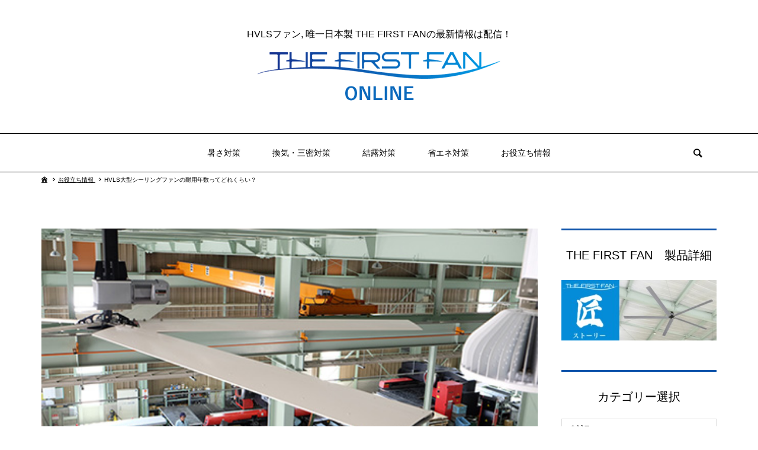

--- FILE ---
content_type: text/html; charset=UTF-8
request_url: https://thefirstfan.jp/blog/durable-life-large-ceiling-fan/
body_size: 11291
content:

<!DOCTYPE html>
<html lang="ja"
	prefix="og: https://ogp.me/ns#" >
<head >
	<meta name="google-site-verification" content="Xo60v_HWeBoCcxrAYs4QXywsR48dt48baebrlBkjIJw" />
<meta charset="UTF-8">
<meta name="description" content="西田技巧のファーストファンの寿命ってどれくらいなの？そんなお問合せを最近数多く頂いております。本日は大型シーリングファンの耐用年数についてのお話させて頂きます。">
<meta name="viewport" content="width=device-width">
<title>HVLS大型シーリングファンの耐用年数ってどれくらい？ | 株式会社西田技巧</title>

		<!-- All in One SEO 4.1.5.3 -->
		<meta name="description" content="西田技巧のファーストファンの寿命ってどれくらいなの？ そんなお問合せを最近数多く頂いております。 本日は大型シーリングファンの耐用年数についてのお話させて頂きます。" />
		<meta name="robots" content="max-snippet:-1, max-image-preview:large, max-video-preview:-1" />
		<link rel="canonical" href="https://thefirstfan.jp/blog/durable-life-large-ceiling-fan/" />
		<meta property="og:locale" content="ja_JP" />
		<meta property="og:site_name" content="株式会社西田技巧 | HVLSファン,唯一日本製THE FIRST FANの最新情報を配信！" />
		<meta property="og:type" content="article" />
		<meta property="og:title" content="HVLS大型シーリングファンの耐用年数ってどれくらい？ | 株式会社西田技巧" />
		<meta property="og:description" content="西田技巧のファーストファンの寿命ってどれくらいなの？ そんなお問合せを最近数多く頂いております。 本日は大型シーリングファンの耐用年数についてのお話させて頂きます。" />
		<meta property="og:url" content="https://thefirstfan.jp/blog/durable-life-large-ceiling-fan/" />
		<meta property="article:published_time" content="2020-08-13T06:13:51+00:00" />
		<meta property="article:modified_time" content="2021-06-16T08:59:40+00:00" />
		<meta name="twitter:card" content="summary" />
		<meta name="twitter:domain" content="thefirstfan.jp" />
		<meta name="twitter:title" content="HVLS大型シーリングファンの耐用年数ってどれくらい？ | 株式会社西田技巧" />
		<meta name="twitter:description" content="西田技巧のファーストファンの寿命ってどれくらいなの？ そんなお問合せを最近数多く頂いております。 本日は大型シーリングファンの耐用年数についてのお話させて頂きます。" />
		<script type="application/ld+json" class="aioseo-schema">
			{"@context":"https:\/\/schema.org","@graph":[{"@type":"WebSite","@id":"https:\/\/thefirstfan.jp\/blog\/#website","url":"https:\/\/thefirstfan.jp\/blog\/","name":"\u682a\u5f0f\u4f1a\u793e\u897f\u7530\u6280\u5de7","description":"HVLS\u30d5\u30a1\u30f3,\u552f\u4e00\u65e5\u672c\u88fdTHE FIRST FAN\u306e\u6700\u65b0\u60c5\u5831\u3092\u914d\u4fe1\uff01","inLanguage":"ja","publisher":{"@id":"https:\/\/thefirstfan.jp\/blog\/#organization"}},{"@type":"Organization","@id":"https:\/\/thefirstfan.jp\/blog\/#organization","name":"\u682a\u5f0f\u4f1a\u793e\u897f\u7530\u6280\u5de7","url":"https:\/\/thefirstfan.jp\/blog\/"},{"@type":"BreadcrumbList","@id":"https:\/\/thefirstfan.jp\/blog\/durable-life-large-ceiling-fan\/#breadcrumblist","itemListElement":[{"@type":"ListItem","@id":"https:\/\/thefirstfan.jp\/blog\/#listItem","position":1,"item":{"@type":"WebPage","@id":"https:\/\/thefirstfan.jp\/blog\/","name":"\u30db\u30fc\u30e0","description":"HVLS\u30d5\u30a1\u30f3\u3001\u552f\u4e00\u65e5\u672c\u88fdTHE FIRST FAN\u6700\u65b0\u60c5\u5831\u3092\u767a\u4fe1","url":"https:\/\/thefirstfan.jp\/blog\/"},"nextItem":"https:\/\/thefirstfan.jp\/blog\/durable-life-large-ceiling-fan\/#listItem"},{"@type":"ListItem","@id":"https:\/\/thefirstfan.jp\/blog\/durable-life-large-ceiling-fan\/#listItem","position":2,"item":{"@type":"WebPage","@id":"https:\/\/thefirstfan.jp\/blog\/durable-life-large-ceiling-fan\/","name":"HVLS\u5927\u578b\u30b7\u30fc\u30ea\u30f3\u30b0\u30d5\u30a1\u30f3\u306e\u8010\u7528\u5e74\u6570\u3063\u3066\u3069\u308c\u304f\u3089\u3044\uff1f","description":"\u897f\u7530\u6280\u5de7\u306e\u30d5\u30a1\u30fc\u30b9\u30c8\u30d5\u30a1\u30f3\u306e\u5bff\u547d\u3063\u3066\u3069\u308c\u304f\u3089\u3044\u306a\u306e\uff1f \u305d\u3093\u306a\u304a\u554f\u5408\u305b\u3092\u6700\u8fd1\u6570\u591a\u304f\u9802\u3044\u3066\u304a\u308a\u307e\u3059\u3002 \u672c\u65e5\u306f\u5927\u578b\u30b7\u30fc\u30ea\u30f3\u30b0\u30d5\u30a1\u30f3\u306e\u8010\u7528\u5e74\u6570\u306b\u3064\u3044\u3066\u306e\u304a\u8a71\u3055\u305b\u3066\u9802\u304d\u307e\u3059\u3002","url":"https:\/\/thefirstfan.jp\/blog\/durable-life-large-ceiling-fan\/"},"previousItem":"https:\/\/thefirstfan.jp\/blog\/#listItem"}]},{"@type":"Person","@id":"https:\/\/thefirstfan.jp\/blog\/author\/thefirstfan-admin\/#author","url":"https:\/\/thefirstfan.jp\/blog\/author\/thefirstfan-admin\/","name":"thefirstfan-admin","image":{"@type":"ImageObject","@id":"https:\/\/thefirstfan.jp\/blog\/durable-life-large-ceiling-fan\/#authorImage","url":"https:\/\/secure.gravatar.com\/avatar\/daa1170b48e74e479f1b06ac3c185b51?s=96&d=mm&r=g","width":96,"height":96,"caption":"thefirstfan-admin"}},{"@type":"WebPage","@id":"https:\/\/thefirstfan.jp\/blog\/durable-life-large-ceiling-fan\/#webpage","url":"https:\/\/thefirstfan.jp\/blog\/durable-life-large-ceiling-fan\/","name":"HVLS\u5927\u578b\u30b7\u30fc\u30ea\u30f3\u30b0\u30d5\u30a1\u30f3\u306e\u8010\u7528\u5e74\u6570\u3063\u3066\u3069\u308c\u304f\u3089\u3044\uff1f | \u682a\u5f0f\u4f1a\u793e\u897f\u7530\u6280\u5de7","description":"\u897f\u7530\u6280\u5de7\u306e\u30d5\u30a1\u30fc\u30b9\u30c8\u30d5\u30a1\u30f3\u306e\u5bff\u547d\u3063\u3066\u3069\u308c\u304f\u3089\u3044\u306a\u306e\uff1f \u305d\u3093\u306a\u304a\u554f\u5408\u305b\u3092\u6700\u8fd1\u6570\u591a\u304f\u9802\u3044\u3066\u304a\u308a\u307e\u3059\u3002 \u672c\u65e5\u306f\u5927\u578b\u30b7\u30fc\u30ea\u30f3\u30b0\u30d5\u30a1\u30f3\u306e\u8010\u7528\u5e74\u6570\u306b\u3064\u3044\u3066\u306e\u304a\u8a71\u3055\u305b\u3066\u9802\u304d\u307e\u3059\u3002","inLanguage":"ja","isPartOf":{"@id":"https:\/\/thefirstfan.jp\/blog\/#website"},"breadcrumb":{"@id":"https:\/\/thefirstfan.jp\/blog\/durable-life-large-ceiling-fan\/#breadcrumblist"},"author":"https:\/\/thefirstfan.jp\/blog\/author\/thefirstfan-admin\/#author","creator":"https:\/\/thefirstfan.jp\/blog\/author\/thefirstfan-admin\/#author","image":{"@type":"ImageObject","@id":"https:\/\/thefirstfan.jp\/blog\/#mainImage","url":"https:\/\/thefirstfan.jp\/blog\/wp-content\/uploads\/2020\/08\/\u5927\u578b\u30b7\u30fc\u30ea\u30f3\u30b0\u30d5\u30a1\u30f3\u3000\u8010\u7528\u5e74\u6570.jpg","width":488,"height":275,"caption":"\u5927\u578b\u30b7\u30fc\u30ea\u30f3\u30b0\u30d5\u30a1\u30f3\u3000\u8010\u7528\u5e74\u6570"},"primaryImageOfPage":{"@id":"https:\/\/thefirstfan.jp\/blog\/durable-life-large-ceiling-fan\/#mainImage"},"datePublished":"2020-08-13T06:13:51+09:00","dateModified":"2021-06-16T08:59:40+09:00"},{"@type":"Article","@id":"https:\/\/thefirstfan.jp\/blog\/durable-life-large-ceiling-fan\/#article","name":"HVLS\u5927\u578b\u30b7\u30fc\u30ea\u30f3\u30b0\u30d5\u30a1\u30f3\u306e\u8010\u7528\u5e74\u6570\u3063\u3066\u3069\u308c\u304f\u3089\u3044\uff1f | \u682a\u5f0f\u4f1a\u793e\u897f\u7530\u6280\u5de7","description":"\u897f\u7530\u6280\u5de7\u306e\u30d5\u30a1\u30fc\u30b9\u30c8\u30d5\u30a1\u30f3\u306e\u5bff\u547d\u3063\u3066\u3069\u308c\u304f\u3089\u3044\u306a\u306e\uff1f \u305d\u3093\u306a\u304a\u554f\u5408\u305b\u3092\u6700\u8fd1\u6570\u591a\u304f\u9802\u3044\u3066\u304a\u308a\u307e\u3059\u3002 \u672c\u65e5\u306f\u5927\u578b\u30b7\u30fc\u30ea\u30f3\u30b0\u30d5\u30a1\u30f3\u306e\u8010\u7528\u5e74\u6570\u306b\u3064\u3044\u3066\u306e\u304a\u8a71\u3055\u305b\u3066\u9802\u304d\u307e\u3059\u3002","inLanguage":"ja","headline":"HVLS\u5927\u578b\u30b7\u30fc\u30ea\u30f3\u30b0\u30d5\u30a1\u30f3\u306e\u8010\u7528\u5e74\u6570\u3063\u3066\u3069\u308c\u304f\u3089\u3044\uff1f","author":{"@id":"https:\/\/thefirstfan.jp\/blog\/author\/thefirstfan-admin\/#author"},"publisher":{"@id":"https:\/\/thefirstfan.jp\/blog\/#organization"},"datePublished":"2020-08-13T06:13:51+09:00","dateModified":"2021-06-16T08:59:40+09:00","commentCount":1,"articleSection":"\u304a\u5f79\u7acb\u3061\u60c5\u5831, thefirstfan-admin","mainEntityOfPage":{"@id":"https:\/\/thefirstfan.jp\/blog\/durable-life-large-ceiling-fan\/#webpage"},"isPartOf":{"@id":"https:\/\/thefirstfan.jp\/blog\/durable-life-large-ceiling-fan\/#webpage"},"image":{"@type":"ImageObject","@id":"https:\/\/thefirstfan.jp\/blog\/#articleImage","url":"https:\/\/thefirstfan.jp\/blog\/wp-content\/uploads\/2020\/08\/\u5927\u578b\u30b7\u30fc\u30ea\u30f3\u30b0\u30d5\u30a1\u30f3\u3000\u8010\u7528\u5e74\u6570.jpg","width":488,"height":275,"caption":"\u5927\u578b\u30b7\u30fc\u30ea\u30f3\u30b0\u30d5\u30a1\u30f3\u3000\u8010\u7528\u5e74\u6570"}}]}
		</script>
		<script type="text/javascript" >
			window.ga=window.ga||function(){(ga.q=ga.q||[]).push(arguments)};ga.l=+new Date;
			ga('create', "UA-175478618-1", 'auto');
			ga('send', 'pageview');
		</script>
		<script async src="https://www.google-analytics.com/analytics.js"></script>
		<!-- All in One SEO -->

<link rel='dns-prefetch' href='//s.w.org' />
<link rel='stylesheet' id='wp-block-library-css'  href='https://thefirstfan.jp/blog/wp-includes/css/dist/block-library/style.min.css?ver=5.8.12' type='text/css' media='all' />
<link rel='stylesheet' id='parent-style-css'  href='https://thefirstfan.jp/blog/wp-content/themes/bloom_tcd053/style.css?ver=5.8.12' type='text/css' media='all' />
<link rel='stylesheet' id='child-style-css'  href='https://thefirstfan.jp/blog/wp-content/themes/bloom_the-first-fan/style.css?ver=5.8.12' type='text/css' media='all' />
<link rel='stylesheet' id='bloom-style-css'  href='https://thefirstfan.jp/blog/wp-content/themes/bloom_the-first-fan/style.css?ver=5.8.12' type='text/css' media='all' />
<link rel='stylesheet' id='bloom-responsive-css'  href='https://thefirstfan.jp/blog/wp-content/themes/bloom_tcd053/responsive.css?ver=5.8.12' type='text/css' media='all' />
<script type='text/javascript' src='https://thefirstfan.jp/blog/wp-includes/js/jquery/jquery.min.js?ver=3.6.0' id='jquery-core-js'></script>
<script type='text/javascript' src='https://thefirstfan.jp/blog/wp-includes/js/jquery/jquery-migrate.min.js?ver=3.3.2' id='jquery-migrate-js'></script>
<link rel="https://api.w.org/" href="https://thefirstfan.jp/blog/wp-json/" /><link rel="alternate" type="application/json" href="https://thefirstfan.jp/blog/wp-json/wp/v2/posts/223" /><link rel="alternate" type="application/json+oembed" href="https://thefirstfan.jp/blog/wp-json/oembed/1.0/embed?url=https%3A%2F%2Fthefirstfan.jp%2Fblog%2Fdurable-life-large-ceiling-fan%2F" />
<link rel="alternate" type="text/xml+oembed" href="https://thefirstfan.jp/blog/wp-json/oembed/1.0/embed?url=https%3A%2F%2Fthefirstfan.jp%2Fblog%2Fdurable-life-large-ceiling-fan%2F&#038;format=xml" />
<link rel="shortcut icon" href="https://thefirstfan.jp/blog/wp-content/uploads/2020/10/the-first-fanファビコン.jpg">
<style>
.c-comment__form-submit:hover, c-comment__password-protected, .p-pagetop a, .slick-dots li.slick-active button, .slick-dots li:hover button { background-color: #0e54ab; }
.p-entry__pickup, .p-entry__related, .p-widget__title, .slick-dots li.slick-active button, .slick-dots li:hover button { border-color: #0e54ab; }
.p-index-tab__item.is-active, .p-index-tab__item:hover { border-bottom-color: #0e54ab; }
.c-comment__tab-item.is-active a, .c-comment__tab-item a:hover, .c-comment__tab-item.is-active p { background-color: rgba(14, 84, 171, 0.7); }
.c-comment__tab-item.is-active a:after, .c-comment__tab-item.is-active p:after { border-top-color: rgba(14, 84, 171, 0.7); }
.p-article__meta, .p-blog-list__item-excerpt, .p-ranking-list__item-excerpt, .p-author__views, .p-page-links a, .p-page-links .p-page-links__title, .p-pager__item span { color: #999999; }
.p-page-links > span, .p-page-links a:hover, .p-entry__next-page__link { background-color: #999999; }
.p-page-links > span, .p-page-links a { border-color: #999999; }

a:hover, a:hover .p-article__title, .p-global-nav > li:hover > a, .p-global-nav > li.current-menu-item > a, .p-global-nav > li.is-active > a, .p-breadcrumb a:hover, .p-widget-categories .has-children .toggle-children:hover::before, .p-footer-widget-area .p-siteinfo .p-social-nav li a:hover, .p-footer-widget-area__default .p-siteinfo .p-social-nav li a:hover { color: #aaaaaa; }
.p-global-nav .sub-menu a:hover, .p-global-nav .sub-menu .current-menu-item > a, .p-megamenu a.p-megamenu__hover:hover, .p-entry__next-page__link:hover, .c-pw__btn:hover { background: #aaaaaa; }
.p-entry__date, .p-entry__body, .p-author__desc, .p-breadcrumb, .p-breadcrumb a { color: #000000; }
.p-entry__body a { color: #000000; }
.p-entry__body a:hover { color: #aaaaaa; }
.p-float-native-ad-label { background: #000000; color: #ffffff; font-size: 11px; }
.p-category-item--13, .cat-item-13> a, .cat-item-13 .toggle-children { color: #000000; }
.p-category-item--2, .cat-item-2> a, .cat-item-2 .toggle-children { color: #000000; }
.p-category-item--3, .cat-item-3> a, .cat-item-3 .toggle-children { color: #000000; }
.p-category-item--4, .cat-item-4> a, .cat-item-4 .toggle-children { color: #000000; }
.p-category-item--5, .cat-item-5> a, .cat-item-5 .toggle-children { color: #000000; }
.p-category-item--10, .cat-item-10> a, .cat-item-10 .toggle-children { color: #000000; }
body { font-family: "Segoe UI", Verdana, "游ゴシック", YuGothic, "Hiragino Kaku Gothic ProN", Meiryo, sans-serif; }
.p-logo, .p-entry__title, .p-article__title, .p-article__title__overlay, .p-headline, .p-page-header__title, .p-widget__title, .p-sidemenu .p-siteinfo__title, .p-index-slider__item-catch, .p-header-video__caption-catch, .p-footer-blog__catch, .p-footer-cta__catch {
font-family: "Segoe UI", Verdana, "游ゴシック", YuGothic, "Hiragino Kaku Gothic ProN", Meiryo, sans-serif;
}
.c-load--type1 { border: 3px solid rgba(153, 153, 153, 0.2); border-top-color: #000000; }
.p-hover-effect--type1:hover img { -webkit-transform: scale(1.2) rotate(2deg); transform: scale(1.2) rotate(2deg); }
.p-hover-effect--type2 img { margin-left: -8px; }
.p-hover-effect--type2:hover img { margin-left: 8px; }
.p-hover-effect--type1 .p-article__overlay { background: rgba(0, 0, 0, 0.5); }
.p-hover-effect--type2:hover img { opacity: 0.5 }
.p-hover-effect--type2 .p-hover-effect__image { background: #000000; }
.p-hover-effect--type2 .p-article__overlay { background: rgba(0, 0, 0, 0.5); }
.p-hover-effect--type3 .p-hover-effect__image { background: #000000; }
.p-hover-effect--type3:hover img { opacity: 0.5; }
.p-hover-effect--type3 .p-article__overlay { background: rgba(0, 0, 0, 0.5); }
.p-entry__title { font-size: 30px; }
.p-entry__body, .p-entry__body p { font-size: 14px; }
.l-header__bar { background: rgba(255, 255, 255, 0.8); }
.l-header__bar > .l-inner > a, .p-global-nav > li > a { color: #000000; }
.l-header__logo--text a { color: #000000; font-size: 28px; }
.l-footer .p-siteinfo .p-logo { font-size: 28px; }
.p-footer-cta__btn { background: #0e54ab; color: #ffffff; }
.p-footer-cta__btn:hover { background: #0e54ab; color: #ffffff; }
@media only screen and (max-width: 1200px) {
	.l-header__logo--mobile.l-header__logo--text a { font-size: 18px; }
	.p-global-nav { background-color: rgba(14,84,171, 0.8); }
}
@media only screen and (max-width: 991px) {
	.l-footer .p-siteinfo .p-logo { font-size: 18px; }
	.p-copyright { background-color: #0e54ab; }
	.p-pagetop a { background-color: #999999; }
}
</style>
<style type="text/css">

</style>
<!-- Global site tag (gtag.js) - Google Analytics -->
<script async src="https://www.googletagmanager.com/gtag/js?id=UA-125383763-1"></script>
<script>
  window.dataLayer = window.dataLayer || [];
  function gtag(){dataLayer.push(arguments);}
  gtag('js', new Date());

  gtag('config', 'UA-125383763-1');
</script>
<script async src="//pagead2.googlesyndication.com/pagead/js/adsbygoogle.js"></script>
<script>
  (adsbygoogle = window.adsbygoogle || []).push({
    google_ad_client: "ca-pub-5210685810368820",
    enable_page_level_ads: true
  });
</script>
</head>
<body class="post-template-default single single-post postid-223 single-format-standard is-responsive l-header__fix l-header__fix--mobile">
<div id="site_wrap">
	<header id="js-header" class="l-header">
		<div class="l-inner">
			<div class="l-header__logo-tff l-header__logo l-header__logo--pc">
				<span class="l-header__read-tff">HVLSファン, 唯一日本製 THE FIRST FANの最新情報は配信！</span><a href="https://thefirstfan.jp/blog/"><img src="https://thefirstfan.jp/blog/wp-content/themes/bloom_the-first-fan/img/logo_header.png" alt="THE FIRST FAN ONLINE"></a>
			</div>
		</div>
		<div class="l-header__bar">
			<div class="l-inner">
				<div class="l-header__logo-tff l-header__logo l-header__logo--mobile">
					<span class="l-header__read-tff">HVLSファン, 唯一日本製 THE FIRST FANの最新情報は配信！</span><a href="https://thefirstfan.jp/blog/"><img src="https://thefirstfan.jp/blog/wp-content/themes/bloom_the-first-fan/img/logo_header.png" alt="THE FIRST FAN ONLINE"></a>
				</div>
<nav class="menu-%e3%82%b0%e3%83%ad%e3%83%bc%e3%83%90%e3%83%ab%e3%83%8a%e3%83%93-container"><ul id="js-global-nav" class="p-global-nav u-clearfix">
<li class="p-header-search p-header-search--mobile"><form action="https://thefirstfan.jp/blog/" method="get"><input type="text" name="s" value="" class="p-header-search__input" placeholder="SEARCH"><input type="submit" value="&#xe915;" class="p-header-search__submit"></form></li>
<li id="menu-item-49" class="menu-item menu-item-type-taxonomy menu-item-object-category menu-item-49"><a href="https://thefirstfan.jp/blog/category/atsusataisaku/">暑さ対策<span></span></a></li>
<li id="menu-item-50" class="menu-item menu-item-type-taxonomy menu-item-object-category menu-item-50"><a href="https://thefirstfan.jp/blog/category/coronataisaku/">換気・三密対策<span></span></a></li>
<li id="menu-item-64" class="menu-item menu-item-type-taxonomy menu-item-object-category menu-item-64"><a href="https://thefirstfan.jp/blog/category/ketsurotaisaku/">結露対策<span></span></a></li>
<li id="menu-item-65" class="menu-item menu-item-type-taxonomy menu-item-object-category menu-item-65"><a href="https://thefirstfan.jp/blog/category/syoenetaisaku/">省エネ対策<span></span></a></li>
<li id="menu-item-67" class="menu-item menu-item-type-taxonomy menu-item-object-category current-post-ancestor current-menu-parent current-post-parent menu-item-67"><a href="https://thefirstfan.jp/blog/category/oyakudachijoho/">お役立ち情報<span></span></a></li>
</ul></nav>				<a href="#" id="js-menu-button" class="p-menu-button c-menu-button u-visible-lg"></a>
				<a href="#" id="js-search-button" class="p-search-button c-search-button u-hidden-lg"></a>
				<div class="p-header-search p-header-search--pc">
					<form action="https://thefirstfan.jp/blog/" method="get">
						<input type="text" name="s" value="" class="p-header-search__input" placeholder="SEARCH">
					</form>
				</div>
			</div>
		</div>
	</header>
<main class="l-main">
	<div class="p-breadcrumb c-breadcrumb">
		<ul class="p-breadcrumb__inner c-breadcrumb__inner l-inner u-clearfix"  itemtype="http://schema.org/BreadcrumbList">
			<li class="p-breadcrumb__item c-breadcrumb__item p-breadcrumb__item--home c-breadcrumb__item--home" itemprop="itemListElement"  itemtype="http://schema.org/ListItem">
				<a href="https://thefirstfan.jp/blog/"  itemtype="http://schema.org/Thing" itemprop="item"><span itemprop="name">HOME</span></a>
				<meta itemprop="position" content="1" />
			</li>
			<li class="p-breadcrumb__item c-breadcrumb__item" itemprop="itemListElement" itemscope itemtype="http://schema.org/ListItem">
				<a href="https://thefirstfan.jp/blog/category/oyakudachijoho/" itemscope itemtype="http://schema.org/Thing" itemprop="item">
					<span itemprop="name">お役立ち情報</span>
				</a>
				<meta itemprop="position" content="2" />
			</li>
			<li class="p-breadcrumb__item c-breadcrumb__item">
				<span itemprop="name">HVLS大型シーリングファンの耐用年数ってどれくらい？</span>
				<meta itemprop="position" content="3" />
			</li>
		</ul>
	</div>
	<div class="l-inner l-2colmuns u-clearfix">
		<article class="p-entry l-primary">
			<div class="p-entry__inner">
				<div class="p-entry__thumbnail">
					<img width="488" height="275" src="https://thefirstfan.jp/blog/wp-content/uploads/2020/08/大型シーリングファン　耐用年数.jpg" class="attachment-full size-full wp-post-image" alt="大型シーリングファン　耐用年数" loading="lazy" />
					<div class="p-float-category"><span class="p-category-item--10">お役立ち情報</span></div>
				</div>
				<h1 class="p-entry__title">HVLS大型シーリングファンの耐用年数ってどれくらい？</h1>
								<p class="p-blog-list__item-meta p-article__meta u-clearfix"><time class="p-article__date" datetime="2020-08-13">Aug 13,2020</time><a href="https://thefirstfan.jp/blog/category/oyakudachijoho/" rel="category tag">お役立ち情報</a><span class="p-article__category"></span></p>
<!-- 				<p class="p-entry__date"><time datetime="2020-08-13">2020.08.13</time></p>
 -->
				

				<div class="p-entry__body">
<blockquote><p>西田技巧のファーストファンの寿命ってどれくらいなの？</p></blockquote>
<p>そんなお問合せを最近数多く頂いております。</p>
<p>本日は<strong>大型シーリングファンの耐用年数</strong>についてのお話させて頂きます。</p>
<p><img loading="lazy" class="size-full wp-image-227 aligncenter" src="https://thefirstfan.jp/blog/wp-content/uploads/2020/08/大型シーリングファン　耐用年数.jpg" alt="大型シーリングファン　耐用年数" width="488" height="275" /></p>
<h2><span style="background-color: #ffff00;">モーター/インバーターの寿命</span></h2>
<p>THE FIRST FANは国内唯一の日本製HVLSで、国産にこだわっております。</p>
<p>特徴としては、高い信頼性をもつ<span style="color: #ff0000;">三菱製</span>のプレミアム効率モーター・インバーターを採用しております。</p>
<p>スペックについてはこちら↓</p>
<table style="border-collapse: collapse; width: 27.9603%; height: 203px;">
<tbody>
<tr style="height: 29px;">
<td style="width: 14.576%; text-align: center; height: 29px;">製造元</td>
<td style="width: 5.31901%; text-align: center; height: 29px;">三菱電機（株）</td>
</tr>
<tr style="height: 29px;">
<td style="width: 14.576%; text-align: center; height: 29px;">型名</td>
<td style="width: 5.31901%; text-align: center; height: 29px;">FR-E720-1.5K</td>
</tr>
<tr style="height: 29px;">
<td style="width: 14.576%; text-align: center; height: 29px;">モーター容量</td>
<td style="width: 5.31901%; text-align: center; height: 29px;">1.5kW</td>
</tr>
<tr style="height: 29px;">
<td style="width: 14.576%; text-align: center; height: 29px;">定格出力容量</td>
<td style="width: 5.31901%; text-align: center; height: 29px;">3.2kVA</td>
</tr>
<tr style="height: 29px;">
<td style="width: 14.576%; text-align: center; height: 29px;">定格出力電圧</td>
<td style="width: 5.31901%; text-align: center; height: 29px;">3相200V~240V</td>
</tr>
<tr style="height: 29px;">
<td style="width: 14.576%; text-align: center; height: 29px;">定格出力電流</td>
<td style="width: 5.31901%; text-align: center; height: 29px;">8A</td>
</tr>
<tr style="height: 29px;">
<td style="width: 14.576%; text-align: center; height: 29px;">定格入力電流</td>
<td style="width: 5.31901%; text-align: center; height: 29px;">13A</td>
</tr>
</tbody>
</table>
<p>省エネかつ高出力。更には震度7相当の振動にも耐えることができ、日本産業機械工業会証明書を発行することができます。</p>
<p>寿命は使用環境にも異なりますが</p>
<p>モーターの寿命はおよそ<span style="color: #ff0000;">４万時間</span>、インバーターは<span style="color: #ff0000;">10年</span>とさせて頂いております。</p>
<p>ブレード部分はアルミ製にて<span style="color: #ff0000;">永年保証</span>です。西田技巧はアルミ加工が本業ですのでこちらについては絶対の自信がございます！</p>
<h2><span style="background-color: #ffff00;">メンテナンス頻度</span></h2>
<p>メンテ頻度については、基本的に<span style="color: #ff0000;">メンテフリー</span>です。</p>
<p>メンテナンスの手間がかからない秘密はTHE FIRST FANの構造にあります！</p>
<p><img loading="lazy" class="alignnone size-full wp-image-828" src="https://thefirstfan.jp/blog/wp-content/uploads/2020/08/THE-FIRST-FAN　寿命.jpg" alt="THE FIRST FAN　寿命" width="724" height="229" /></p>
<p>左図はTHE FIRST FANの、右図は他社のHVLSファンの構造図ですが</p>
<p>THE FIRST FANでは、モーターと天井取り付け部分のラインが<span style="color: #ff0000;">一直線</span>となっており、この技術は西田技巧が特許をとっております。</p>
<p>これによりストレートに天井梁に力を伝えられることが可能となるため、重心がぶれることなく安定稼働が実現し、機械設備の長寿命化につながるのです。</p>
<p>一方右部の他社製品のFANは非常に重く、大きな巨体であるゆえに、ワイヤーで補強しなければならなりません。</p>
<p>また稼働ギアが横にずれているため、重心が不安定となりネジが緩みやすく、頻繁にメンテが必要になります。</p>
<h2><span style="background-color: #ffff00;">スマートハイパーロッドナットを使用</span></h2>
<p>米国航空規格振動試験に合格した<span style="color: #ff0000;">スマートハイパーロードナット</span>を使用しております。</p>
<p>東京衝機社が開発した、大手ゼネコンや首都高でも採用されている超強力ナットで、30000万回もの振動実験にも緩みなく耐え得る性能が実証されております。</p>
<p>詳しいスペックは<span style="color: #0000ff;"><a style="color: #0000ff;" href="https://tokyo-koki-engineering.co.jp/product/smart-hyperload-nut/">こちら</a><span style="color: #000000;">ご参照下さい。</span></span></p>
<p>この強力ナットを用いて揚力を天井梁に伝える事により、更なるモーターとギアの長寿命化を図っております。</p>
<fieldset style="border: 5px double #66ccff;">
<legend><span style="font-size: 14pt;">　THE FIRST FAN 保証期間　</span></legend>
<p><span style="font-size: 14pt;"><br />
・　モーター：40,000時間<br />
・　インバーター：10年<br />
</span></fieldset>
<p>&nbsp;</p>
<p>&nbsp;</p>
<p>&nbsp;</p>
<p style="text-align: center;"><span style="font-size: 18pt;">THE FIRST FANについてのお問合せはこちらをクリック↓</span></p>
<p>　　　　　　　　　　　　<a href="https://peraichi.com/landing_pages/view/lzork"><img loading="lazy" class="alignnone wp-image-866" src="https://thefirstfan.jp/blog/wp-content/uploads/2021/04/結露問い合せボタン.jpg" alt="結露問い合せボタン" width="224" height="120" /></a>　　　　　　　　<a href="https://peraichi.com/landing_pages/view/kyp4w"><img loading="lazy" class="alignnone wp-image-867" src="https://thefirstfan.jp/blog/wp-content/uploads/2021/04/暑さ問い合せボタン.jpg" alt="暑さ問い合せボタン" width="220" height="118" /></a></p>
				</div>


<!--  -->
<!-- 				<ul class="p-entry__meta c-meta-box u-clearfix">
					<li class="c-meta-box__item c-meta-box__item--category"><a href="https://thefirstfan.jp/blog/category/oyakudachijoho/" rel="category tag">お役立ち情報</a></li>														</ul>
 -->
			</div>
			<!-- <section class="p-entry__related">
				<div class="p-entry__related__inner">
					<h2 class="p-headline">関連記事一覧</h2>
					<div class="p-entry__related-items">
						<article class="p-entry__related-item">
							<a class="p-hover-effect--type1" href="https://thefirstfan.jp/blog/crane-large-ceiling-fan/">
								<div class="p-entry__related__thumbnail p-hover-effect--type1">
									<img width="500" height="500" src="https://thefirstfan.jp/blog/wp-content/uploads/2020/08/天井型クレーン3-500x500.jpg" class="attachment-size1 size-size1 wp-post-image" alt="天井型クレーン3" loading="lazy" />
									<div class="p-entry__related__category p-float-category u-visible-xs"><span class="p-category-item--10" data-url="https://thefirstfan.jp/blog/category/oyakudachijoho/">お役立ち情報</span></div>
								</div>
								<h3 class="p-entry__related__title p-article__title">天井クレーン上にもHVLS大型シーリングファンは設置可能！</h3>
								<p class="p-entry__related__meta p-article__meta u-visible-xs"><time class="p-entry__related__date" datetime="2020-08-13">2020.08.13</time></p>
							</a>
						</article>
						<article class="p-entry__related-item">
							<a class="p-hover-effect--type1" href="https://thefirstfan.jp/blog/large-ceiling-fan-size-weight/">
								<div class="p-entry__related__thumbnail p-hover-effect--type1">
									<img width="500" height="426" src="https://thefirstfan.jp/blog/wp-content/uploads/2020/11/measurement-57e4d24543_640-500x426.jpg" class="attachment-size1 size-size1 wp-post-image" alt="大型シーリングファン　サイズ" loading="lazy" />
									<div class="p-entry__related__category p-float-category u-visible-xs"><span class="p-category-item--10" data-url="https://thefirstfan.jp/blog/category/oyakudachijoho/">お役立ち情報</span></div>
								</div>
								<h3 class="p-entry__related__title p-article__title">HVLS大型シーリングファンのサイズ【幅 / 高さ / 重量...</h3>
								<p class="p-entry__related__meta p-article__meta u-visible-xs"><time class="p-entry__related__date" datetime="2020-11-09">2020.11.09</time></p>
							</a>
						</article>
						<article class="p-entry__related-item">
							<a class="p-hover-effect--type1" href="https://thefirstfan.jp/blog/industrial-large-ceiling-fan/">
								<div class="p-entry__related__thumbnail p-hover-effect--type1">
									<img width="500" height="500" src="https://thefirstfan.jp/blog/wp-content/uploads/2020/07/dummy_main-500x500.png" class="attachment-size1 size-size1 wp-post-image" alt="dummy_main" loading="lazy" />
									<div class="p-entry__related__category p-float-category u-visible-xs"><span class="p-category-item--10" data-url="https://thefirstfan.jp/blog/category/oyakudachijoho/">お役立ち情報</span></div>
								</div>
								<h3 class="p-entry__related__title p-article__title">【業務用扇風機】大型シーリングファンとは？</h3>
								<p class="p-entry__related__meta p-article__meta u-visible-xs"><time class="p-entry__related__date" datetime="2020-08-14">2020.08.14</time></p>
							</a>
						</article>
						<article class="p-entry__related-item">
							<a class="p-hover-effect--type1" href="https://thefirstfan.jp/blog/large-ceiling-fan-maker/">
								<div class="p-entry__related__thumbnail p-hover-effect--type1">
									<img width="500" height="387" src="https://thefirstfan.jp/blog/wp-content/uploads/2020/08/大型シーリングファンメーカー　比較-500x387.jpg" class="attachment-size1 size-size1 wp-post-image" alt="大型シーリングファンメーカー　比較" loading="lazy" />
									<div class="p-entry__related__category p-float-category u-visible-xs"><span class="p-category-item--10" data-url="https://thefirstfan.jp/blog/category/oyakudachijoho/">お役立ち情報</span></div>
								</div>
								<h3 class="p-entry__related__title p-article__title">【全8社】HVLS大型シーリングファンのメーカーと特徴比較</h3>
								<p class="p-entry__related__meta p-article__meta u-visible-xs"><time class="p-entry__related__date" datetime="2020-08-14">2020.08.14</time></p>
							</a>
						</article>
						<article class="p-entry__related-item">
							<a class="p-hover-effect--type1" href="https://thefirstfan.jp/blog/origin/">
								<div class="p-entry__related__thumbnail p-hover-effect--type1">
									<img width="489" height="500" src="https://thefirstfan.jp/blog/wp-content/uploads/2020/10/YHE-FIRST-FAN-489x500.jpg" class="attachment-size1 size-size1 wp-post-image" alt="THE FIRST FAN" loading="lazy" />
									<div class="p-entry__related__category p-float-category u-visible-xs"><span class="p-category-item--10" data-url="https://thefirstfan.jp/blog/category/oyakudachijoho/">お役立ち情報</span></div>
								</div>
								<h3 class="p-entry__related__title p-article__title">【HVLSファン】THE FIRST FANの由来</h3>
								<p class="p-entry__related__meta p-article__meta u-visible-xs"><time class="p-entry__related__date" datetime="2020-10-13">2020.10.13</time></p>
							</a>
						</article>
						<article class="p-entry__related-item">
							<a class="p-hover-effect--type1" href="https://thefirstfan.jp/blog/immediate-depreciation/">
								<div class="p-entry__related__thumbnail p-hover-effect--type1">
									<img width="500" height="326" src="https://thefirstfan.jp/blog/wp-content/uploads/2021/03/節税.jpg" class="attachment-size1 size-size1 wp-post-image" alt="節税" loading="lazy" />
									<div class="p-entry__related__category p-float-category u-visible-xs"><span class="p-category-item--10" data-url="https://thefirstfan.jp/blog/category/oyakudachijoho/">お役立ち情報</span></div>
								</div>
								<h3 class="p-entry__related__title p-article__title">大型HVLSファン導入　即時償却で節税</h3>
								<p class="p-entry__related__meta p-article__meta u-visible-xs"><time class="p-entry__related__date" datetime="2021-03-18">2021.03.18</time></p>
							</a>
						</article>
						<article class="p-entry__related-item">
							<a class="p-hover-effect--type1" href="https://thefirstfan.jp/blog/the-first-fan-media-coverage/">
								<div class="p-entry__related__thumbnail p-hover-effect--type1">
									<img width="500" height="343" src="https://thefirstfan.jp/blog/wp-content/uploads/2020/10/HVLSファン　口コミ.jpg" class="attachment-size1 size-size1 wp-post-image" alt="HVLSファン　口コミ" loading="lazy" />
									<div class="p-entry__related__category p-float-category u-visible-xs"><span class="p-category-item--10" data-url="https://thefirstfan.jp/blog/category/oyakudachijoho/">お役立ち情報</span></div>
								</div>
								<h3 class="p-entry__related__title p-article__title">【HVLS大型シーリングファンの口コミ】メディア掲載を紹介</h3>
								<p class="p-entry__related__meta p-article__meta u-visible-xs"><time class="p-entry__related__date" datetime="2020-10-12">2020.10.12</time></p>
							</a>
						</article>
						<article class="p-entry__related-item">
							<a class="p-hover-effect--type1" href="https://thefirstfan.jp/blog/large-ceiling-fan-price/">
								<div class="p-entry__related__thumbnail p-hover-effect--type1">
									<img width="500" height="475" src="https://thefirstfan.jp/blog/wp-content/uploads/2020/08/Insights-into-lysine-and-vit-B5-supply-and-price-shifts_wrbm_large-500x475.jpg" class="attachment-size1 size-size1 wp-post-image" alt="大型シーリングファンの価格" loading="lazy" />
									<div class="p-entry__related__category p-float-category u-visible-xs"><span class="p-category-item--10" data-url="https://thefirstfan.jp/blog/category/oyakudachijoho/">お役立ち情報</span></div>
								</div>
								<h3 class="p-entry__related__title p-article__title">HVLS大型シーリングファンの価格はズバリいくら？</h3>
								<p class="p-entry__related__meta p-article__meta u-visible-xs"><time class="p-entry__related__date" datetime="2020-08-14">2020.08.14</time></p>
							</a>
						</article>
					</div>
				</div>
			</section> -->
		</article>
		<aside class="p-sidebar l-secondary">
			<div class="p-sidebar__inner">
<div class="p-widget widget_text" id="text-3">
<h2 class="p-widget__title">THE FIRST FAN　製品詳細</h2>
			<div class="textwidget"><p><a href="https://peraichi.com/landing_pages/view/lzork"><img loading="lazy" class="alignnone size-full wp-image-253" src="https://thefirstfan.jp/blog/wp-content/uploads/2020/08/-e1597817427531.jpg" alt="" width="300" height="117" /></a></p>
</div>
		</div>
<div class="p-widget tcdw_category_list_widget" id="tcdw_category_list_widget-2">
<h2 class="p-widget__title">カテゴリー選択</h2>
		<ul class="p-widget-categories">
				<li class="cat-item cat-item-13"><a href="https://thefirstfan.jp/blog/category/other/">雑記</a>
</li>
	<li class="cat-item cat-item-2"><a href="https://thefirstfan.jp/blog/category/atsusataisaku/">暑さ対策</a>
</li>
	<li class="cat-item cat-item-3"><a href="https://thefirstfan.jp/blog/category/coronataisaku/">換気・三密対策</a>
</li>
	<li class="cat-item cat-item-4"><a href="https://thefirstfan.jp/blog/category/ketsurotaisaku/">結露対策</a>
</li>
	<li class="cat-item cat-item-5"><a href="https://thefirstfan.jp/blog/category/syoenetaisaku/">省エネ対策</a>
</li>
	<li class="cat-item cat-item-10"><a href="https://thefirstfan.jp/blog/category/oyakudachijoho/">お役立ち情報</a>
</li>
		</ul>
</div>
<div class="p-widget ranking_list_widget" id="ranking_list_widget-2">
<h2 class="p-widget__title">人気記事ランキング</h2>
<ol class="p-widget-list p-widget-list__ranking">
	<li class="p-widget-list__item u-clearfix">
		<a class="p-hover-effect--type1" href="https://thefirstfan.jp/blog/warehouse-condensation-measure/">
			<span class="p-widget-list__item-rank" style="background: #0e54ab; color: #ffffff;">1</span>
			<div class="p-widget-list__item-thumbnail p-hover-effect__image"><img width="400" height="276" src="https://thefirstfan.jp/blog/wp-content/uploads/2020/10/倉庫　結露2.jpg" class="attachment-size1 size-size1 wp-post-image" alt="倉庫　結露2" loading="lazy" /></div>
			<h3 class="p-widget-list__item-title p-article__title">倉庫の結露対策に最も有効な手段は？</h3>
		</a>
	</li>
	<li class="p-widget-list__item u-clearfix">
		<a class="p-hover-effect--type1" href="https://thefirstfan.jp/blog/large-ceiling-fan-maker/">
			<span class="p-widget-list__item-rank" style="background: #0e54ab; color: #ffffff;">2</span>
			<div class="p-widget-list__item-thumbnail p-hover-effect__image"><img width="500" height="387" src="https://thefirstfan.jp/blog/wp-content/uploads/2020/08/大型シーリングファンメーカー　比較-500x387.jpg" class="attachment-size1 size-size1 wp-post-image" alt="大型シーリングファンメーカー　比較" loading="lazy" /></div>
			<h3 class="p-widget-list__item-title p-article__title">【全8社】HVLS大型シーリングファンのメーカーと特徴比較</h3>
		</a>
	</li>
	<li class="p-widget-list__item u-clearfix">
		<a class="p-hover-effect--type1" href="https://thefirstfan.jp/blog/warehouse-condensation/">
			<span class="p-widget-list__item-rank" style="background: #0e54ab; color: #ffffff;">3</span>
			<div class="p-widget-list__item-thumbnail p-hover-effect__image"><img width="500" height="298" src="https://thefirstfan.jp/blog/wp-content/uploads/2020/12/倉庫-内外気温差と湿度.jpg" class="attachment-size1 size-size1 wp-post-image" alt="倉庫 内外気温差と湿度" loading="lazy" /></div>
			<h3 class="p-widget-list__item-title p-article__title">倉庫の床や天井に結露ができる理由</h3>
		</a>
	</li>
	<li class="p-widget-list__item u-clearfix">
		<a class="p-hover-effect--type1" href="https://thefirstfan.jp/blog/wind-condensation/">
			<span class="p-widget-list__item-rank" style="background: #0e54ab; color: #ffffff;">4</span>
			<div class="p-widget-list__item-thumbnail p-hover-effect__image"><img width="445" height="292" src="https://thefirstfan.jp/blog/wp-content/uploads/2021/01/葉っぱ水滴.jpg" class="attachment-size1 size-size1 wp-post-image" alt="葉っぱ水滴" loading="lazy" /></div>
			<h3 class="p-widget-list__item-title p-article__title">結露防止には風が有効</h3>
		</a>
	</li>
	<li class="p-widget-list__item u-clearfix">
		<a class="p-hover-effect--type1" href="https://thefirstfan.jp/blog/large-ceiling-fan-price/">
			<span class="p-widget-list__item-rank" style="background: #0e54ab; color: #ffffff;">5</span>
			<div class="p-widget-list__item-thumbnail p-hover-effect__image"><img width="500" height="475" src="https://thefirstfan.jp/blog/wp-content/uploads/2020/08/Insights-into-lysine-and-vit-B5-supply-and-price-shifts_wrbm_large-500x475.jpg" class="attachment-size1 size-size1 wp-post-image" alt="大型シーリングファンの価格" loading="lazy" /></div>
			<h3 class="p-widget-list__item-title p-article__title">HVLS大型シーリングファンの価格はズバリいくら？</h3>
		</a>
	</li>
	<li class="p-widget-list__item u-clearfix">
		<a class="p-hover-effect--type1" href="https://thefirstfan.jp/blog/large-ceiling-fan/">
			<span class="p-widget-list__item-rank" style="background: #0e54ab; color: #ffffff;">6</span>
			<div class="p-widget-list__item-thumbnail p-hover-effect__image"><img width="500" height="479" src="https://thefirstfan.jp/blog/wp-content/uploads/2020/07/天井　扇風機-500x479.jpg" class="attachment-size1 size-size1 wp-post-image" alt="天井　大型扇風機" loading="lazy" /></div>
			<h3 class="p-widget-list__item-title p-article__title">天井の大型扇風機/ファンの名称は？</h3>
		</a>
	</li>
	<li class="p-widget-list__item u-clearfix">
		<a class="p-hover-effect--type1" href="https://thefirstfan.jp/blog/prevent-heat-factory/">
			<span class="p-widget-list__item-rank" style="background: #0e54ab; color: #ffffff;">7</span>
			<div class="p-widget-list__item-thumbnail p-hover-effect__image"><img width="478" height="500" src="https://thefirstfan.jp/blog/wp-content/uploads/2020/07/工場暑さ対策-478x500.jpg" class="attachment-size1 size-size1 wp-post-image" alt="工場暑さ対策" loading="lazy" /></div>
			<h3 class="p-widget-list__item-title p-article__title">倉庫や工場の暑さ対策7選【メリット/デメリットを解説】</h3>
		</a>
	</li>
	<li class="p-widget-list__item u-clearfix">
		<a class="p-hover-effect--type1" href="https://thefirstfan.jp/blog/%e9%a2%a8%ef%bc%88%e6%b0%97%e6%b5%81%ef%bc%89%e3%81%ab%e3%82%88%e3%82%8b%e7%b5%90%e9%9c%b2%e9%98%b2%e6%ad%a2%e3%81%ae%e3%83%a1%e3%82%ab%e3%83%8b%e3%82%ba%e3%83%a0/">
			<span class="p-widget-list__item-rank" style="background: #0e54ab; color: #ffffff;">8</span>
			<div class="p-widget-list__item-thumbnail p-hover-effect__image"><img width="500" height="500" src="https://thefirstfan.jp/blog/wp-content/uploads/2020/07/wenniel-lun-pe_R74hldW4-unsplash-500x500.jpg" class="attachment-size1 size-size1 wp-post-image" alt="" loading="lazy" /></div>
			<h3 class="p-widget-list__item-title p-article__title">風（気流）による結露防止のメカニズム</h3>
		</a>
	</li>
	<li class="p-widget-list__item u-clearfix">
		<a class="p-hover-effect--type1" href="https://thefirstfan.jp/blog/durable-life-large-ceiling-fan/">
			<span class="p-widget-list__item-rank" style="background: #0e54ab; color: #ffffff;">9</span>
			<div class="p-widget-list__item-thumbnail p-hover-effect__image"><img width="488" height="275" src="https://thefirstfan.jp/blog/wp-content/uploads/2020/08/大型シーリングファン　耐用年数.jpg" class="attachment-size1 size-size1 wp-post-image" alt="大型シーリングファン　耐用年数" loading="lazy" /></div>
			<h3 class="p-widget-list__item-title p-article__title">HVLS大型シーリングファンの耐用年数ってどれくらい？</h3>
		</a>
	</li>
	<li class="p-widget-list__item u-clearfix">
		<a class="p-hover-effect--type1" href="https://thefirstfan.jp/blog/coil-center-condensation-measure/">
			<span class="p-widget-list__item-rank" style="background: #0e54ab; color: #ffffff;">10</span>
			<div class="p-widget-list__item-thumbnail p-hover-effect__image"><img width="500" height="456" src="https://thefirstfan.jp/blog/wp-content/uploads/2021/04/鉄鋼-500x456.jpg" class="attachment-size1 size-size1 wp-post-image" alt="鉄鋼" loading="lazy" /></div>
			<h3 class="p-widget-list__item-title p-article__title">コイルセンターの結露対策の決定版！【HVLS大型シーリングファン】</h3>
		</a>
	</li>
</ol>
</div>
<div class="p-widget widget_text" id="text-2">
<h2 class="p-widget__title">関連サイト</h2>
			<div class="textwidget"><p><strong><a href="https://twitter.com/THE_FIRST_FAN">@THE_FIRST_FAN（Twitter）</a></strong></p>
<p>&nbsp;</p>
<p><strong><a href="https://www.youtube.com/channel/UCsMYqSkDcoRakeXo6ld50tQ">西田技巧FirstFanチャンネル（YouTube)</a></strong></p>
</div>
		</div>
			</div>
		</aside>
	</div>
</main>
	<footer class="l-footer">
<div id="js-footer-cta" class="p-footer-cta">
	<div class="p-footer-cta__inner" style="background: rgba(255, 255, 255, 0.8);">
		<div class="p-footer-cta__desc" style="font-size: 20px;"><p>THE FIRST FANに関する<br />お問い合わせはこちら</p>
</div>
		<a id="js-footer-cta__btn" class="p-footer-cta__btn" href="https://peraichi.com/landing_pages/view/lzork">お問い合わせページ</a>
	</div>
</div>
		<div id="js-footer-widget" class="p-footer-widget-area">
			<div class="p-footer-widget-area__inner l-inner">
<div class="p-widget widget_nav_menu" id="nav_menu-2">
<h2 class="p-widget__title">フッターナビ</h2>
<div class="menu-%e3%83%95%e3%83%83%e3%82%bf%e3%83%bc%e3%83%8a%e3%83%93-container"><ul id="menu-%e3%83%95%e3%83%83%e3%82%bf%e3%83%bc%e3%83%8a%e3%83%93" class="menu"><li id="menu-item-53" class="menu-item menu-item-type-custom menu-item-object-custom menu-item-53"><a href="https://peraichi.com/landing_pages/view/u9o40">結露防止についてお問合せページ</a></li>
<li id="menu-item-56" class="menu-item menu-item-type-custom menu-item-object-custom menu-item-56"><a href="https://peraichi.com/landing_pages/view/u9o40">暑さ対策についてのお問い合わせページ</a></li>
</ul></div></div>
			</div>
		</div>
		<div class="p-copyright">
			<div class="l-inner">
				<p><small>Copyright &copy; NISHIDA GIKO All Rights reserved.</small></p>
			</div>
		</div>
		<div id="js-pagetop" class="p-pagetop"><a href="#"></a></div>
	</footer>
</div><script type='text/javascript' src='https://thefirstfan.jp/blog/wp-content/themes/bloom_tcd053/js/functions.js?ver=5.8.12' id='bloom-script-js'></script>
<script type='text/javascript' src='https://thefirstfan.jp/blog/wp-content/themes/bloom_tcd053/js/header-fix.js?ver=5.8.12' id='bloom-header-fix-js'></script>
<script type='text/javascript' src='https://thefirstfan.jp/blog/wp-content/themes/bloom_tcd053/js/parallax.min.js?ver=5.8.12' id='bloom-parallax-js'></script>
<script type='text/javascript' src='https://thefirstfan.jp/blog/wp-content/themes/bloom_tcd053/js/jquery.inview.min.js?ver=5.8.12' id='bloom-inview-js'></script>
<script type='text/javascript' src='https://thefirstfan.jp/blog/wp-includes/js/wp-embed.min.js?ver=5.8.12' id='wp-embed-js'></script>
<script>
jQuery(function($) {
	jQuery.post('https://thefirstfan.jp/blog/wp-admin/admin-ajax.php',{ action: 'views_count_up', post_id: 223, nonce: 'ba4bd105dc'});
});
</script>
<script>
jQuery(function($){

	var initialized = false;
	var initialize = function(){
		if (initialized) return;
		initialized = true;

		$('body').addClass('js-initialized');
		$(window).trigger('resize')
	};

	initialize();

});
</script>
</body>
</html>


--- FILE ---
content_type: text/html; charset=UTF-8
request_url: https://thefirstfan.jp/blog/wp-admin/admin-ajax.php
body_size: -115
content:

Done

--- FILE ---
content_type: text/html; charset=utf-8
request_url: https://www.google.com/recaptcha/api2/aframe
body_size: 268
content:
<!DOCTYPE HTML><html><head><meta http-equiv="content-type" content="text/html; charset=UTF-8"></head><body><script nonce="QvpBRXSUc-5W3ciG4SgBnA">/** Anti-fraud and anti-abuse applications only. See google.com/recaptcha */ try{var clients={'sodar':'https://pagead2.googlesyndication.com/pagead/sodar?'};window.addEventListener("message",function(a){try{if(a.source===window.parent){var b=JSON.parse(a.data);var c=clients[b['id']];if(c){var d=document.createElement('img');d.src=c+b['params']+'&rc='+(localStorage.getItem("rc::a")?sessionStorage.getItem("rc::b"):"");window.document.body.appendChild(d);sessionStorage.setItem("rc::e",parseInt(sessionStorage.getItem("rc::e")||0)+1);localStorage.setItem("rc::h",'1769019866627');}}}catch(b){}});window.parent.postMessage("_grecaptcha_ready", "*");}catch(b){}</script></body></html>

--- FILE ---
content_type: text/css
request_url: https://thefirstfan.jp/blog/wp-content/themes/bloom_the-first-fan/style.css?ver=5.8.12
body_size: 5304
content:
@charset "utf-8";
/*
Theme Name: bloom_the-first-fan
Template: bloom_tcd053
Theme URI: /wp-content/themes/bloom_the-first-fan
Author: t.tanigucci
Description: bloom_the-first-fan theme for Wordpress
*/

/* Last Up Date: 2020/7/1
@import url(../bloom_tcd053/style.css)*/

/* =================================
Reset
================================= */
html {
  font-size: 62.5%;
}
body {
  font-family:"Yu Gothic Medium", "游ゴシック Medium", YuGothic, "游ゴシック体", "ヒラギノ角ゴ Pro W3", "メイリオ", sans-serif !important;
  color: #000;
  font-size: 1.4rem;
}
a:hover {
  text-decoration: none;
}
a:hover img {
  opacity: .7;
}
*, *:before, *:after {
  -webkit-box-sizing: border-box;
  -moz-box-sizing: border-box;
  box-sizing: border-box;
}
@media screen and (max-width: 767px) {
  body {
    font-size: 1.3rem;
  }
}


/* =================================
Base
================================= */

/* common
---------------------------------------------------------- */
/* clearfix */
.clearfix:after {
  content: "";
  display: block;
  clear: both;
}
.wrapper {
  width: 100%;
}
.l-inner {
  max-width: 1140px;
}
.only-sp {
  display: none !important;
}
small {
  font-size: 100%;
}

@media screen and (max-width: 767px) {
  .inner {
    width: 100%;
    padding: 0 15px;
  }
  .only-pc {
    display: none !important;
  }
  .only-sp {
    display: block !important;
  }
  .p-breadcrumb {
    display: none;
  }
}


/* header
---------------------------------------------------------- */
.l-header__logo img {
  width: 410px;
}
.l-header__bar {
  min-height: 64px;
  border-top: 1px solid #000;
  border-bottom: 1px solid #000 !important;
  line-height: 64px;
}
.c-search-button {
  right: 0;
}
.p-menu-button, .p-sidemenu-button, .p-search-button {
  width: 64px;
  height: 64px;
  line-height: 64px;
}
.p-header-search--pc {
  top: 90%;
}
.is-header-search-active .p-header-search--pc {
  top: 100%;
}
.l-header__read-tff {
  display: block;
  margin-bottom: 22px;
  font-size: 1.6rem;
  text-align: center;
}
/* top slider */
.p-index-slider .p-float-category,
.p-index-slider .p-article__author-thumbnail {
  display: none;
}
@media screen and (max-width: 1200px) {
  .l-header__logo--mobile.l-header__logo img {
    width: 156px;
  }
  .l-header__read-tff {
    display: none;
  }
}
@media screen and (max-width: 767px) {
  .l-header__bar {
    border-top: none;
  }
}

/* footer
---------------------------------------------------------- */
.p-footer-cta {
  background: url(img/bg_footer_cta.png) repeat 0 0;
}
.p-footer-widget-area {
  margin: 0;
  background: #0e54ab;
  border: none;
}
.p-footer-widget-area .p-widget.widget_nav_menu {
  padding: 0;
  width: 100%;
}
.p-footer-widget-area .p-widget__title {
  display: none;
}
.p-footer-widget-area .p-widget ul {
  font-size: 1.4rem;
}
.p-footer-widget-area .p-widget .menu {
  display: flex;
  flex-wrap: wrap;
  justify-content: center;
  align-items: center;
  max-width: 100%;
  margin: 0;
}
.p-footer-widget-area .p-widget .menu>li a {
  display: block;
  padding: 15px 20px;
  line-height: 1;
}
.p-footer-widget-area a {
  color: #fff;
}
.p-copyright {
  border: none;
  font-size: 1.2rem;
}
.p-footer-widget-area .p-widget.p-footer-widget__border-bottom::after {
  display: none;
}
.p-footer-cta__inner {
  width: 100%;
  max-width: 546px;
}
.p-footer-cta__desc p {
  font-weight: bold;
  line-height: 1.5;
}
@media screen and (max-width: 767px) {
  .p-footer-widget-area .p-widget.widget_nav_menu {
    width: 100% !important;
    padding: 0 !important;
    border: none !important;
  }
  .p-footer-widget-area .p-widget .menu>li a {
    padding: 15px 10px;
  }
}
@media screen and (max-width: 991px) {
  .p-copyright {
    background: #fff !important;
    color: #000 !important;
  }
}

/* front-page
---------------------------------------------------------- */
.slick-list {
  max-height: 520px !important;
}
.p-header-blog__item-thumbnail {
  padding-top: 57.3%;
}
.p-header-blog__item-overlay .p-header-blog__item-title {
  font-size: 3rem;
}
.p-header-blog__item-overlay .page-summary {
  margin-top: 10px;
  font-size: 2.4rem;
  line-height: 1.5;
}
/* top blog list */
.p-index-slider {
  margin: 0 0 75px;
  padding: 30px 0;
  border-bottom: 1px solid #000;
}
.tff-blog-list .p-blog-list__item.main-box a {
  display: block;
}
.tff-blog-list .p-blog-list__item.main-box .p-blog-list__item-thumbnail {
  width: 100%;
  height: 440px;
}
.tff-blog-list .p-blog-list__item.main-box .p-blog-list__item-info {
  width: 100%;
  padding: 25px 0 0;
}
.tff-blog-list .p-blog-list__item.main-box .p-article__meta {
  font-size: 1.4rem;
}
@media screen and (max-width: 767px) {
  .tff-blog-list .p-blog-list__item.main-box {
    float: none;
    width: 100%;
    padding: 0 0 24px;
    border-bottom: 1px solid #dcdcdc;
  }
  .tff-blog-list .p-blog-list__item.main-box .p-blog-list__item-thumbnail {
    height: 180px;
  }
  .tff-blog-list .p-blog-list__item.main-box .p-blog-list__item-info {
    padding: 0;
  }
}
@media screen and (max-width: 640px) {
  .tff-blog-list .p-blog-list__item.main-box .p-article__meta > * {
    display: inline-block !important;
  }
}

/* contents
---------------------------------------------------------- */
.l-primary {
  width: 838px;
  width: -webkit-calc(100% - 302px);
  width: -moz-calc(100% - 302px);
  width: calc(100% - 302px);
}

@media screen and (max-width: 767px) {
  .l-primary {
    padding-top: 25px;
  }
}

/* breadcrumb */
.p-breadcrumb {
  margin-bottom: 70px;
  border: none;
}
.p-breadcrumb__inner {
  height: auto;
  padding: 7px 0;
  font-size: 1rem;
  line-height: 1;
}
.p-breadcrumb__item {
  padding-right: 15px;
}
.p-breadcrumb__item + .p-breadcrumb__item::before {
  position: absolute;
  top: 3px;
  left: -10px;
  content: "";
  width: 4px;
  height: 4px;
  margin: auto;
  border-top: 1px solid #000;
  border-right: 1px solid #000;
  -webkit-transform: rotate(45deg);
  transform: rotate(45deg);
  vertical-align: middle;
}
.p-breadcrumb a {
  text-decoration: underline;
}

/* archives */
.p-blog-list__item {
  padding: 0 0 50px;
  border-bottom: 1px solid #dcdcdc;
}
.p-blog-list__item .p-float-category {
  display: none;
}
.p-blog-list__item .icon_new {
  position: absolute;
  top: 0;
  left: 0;
  max-width: 100%;
  min-width: 130px;
  padding: 5px 8px;
  background: #fff;
  color: #0e54ab;
  font-size: 1.8rem;
  line-height: 1.8;
  text-align: center;
  z-index: 5;
}
.p-blog-list__item .p-blog-list__item-title {
  font-size: 2.4rem;
  font-weight: bold;
}
.p-blog-list__item .page-summary {
  margin-top: 15px;
  font-size: 2rem;
  line-height: 1.5;
}
.p-blog-list__item .p-article__meta {
  padding: 10px 0;
  font-size: 1.4rem;
}
.btn_tff_archives {
  max-width: 230px;
  margin: 0 auto;
}
.btn_tff_archives a {
  position: relative;
  display: block;
  padding: 15px;
  background: #0e54ab;
  color: #fff;
  font-size: 1.6rem;
  text-align: center;
}
.btn_tff_archives a:after {
  position: absolute;
  right: 14px;
  content: "\e910";
  font-family: "design_plus";
}
@media screen and (max-width: 767px) {
  .p-blog-list__item {
    padding: 0;
    border-bottom: none;
  }
  .p-blog-list__item .icon_new {
    min-width: 65px;
    padding: 3px 5px;
    font-size: 1.2rem;
  }
  .p-blog-list__item .p-blog-list__item-title {
    font-size: 1.4rem;
  }
  .p-blog-list__item .p-article__meta {
    padding: 5px 0 0;
    font-size: 1.1rem;
  }
  .p-blog-list__item .page-summary {
    margin-top: 10px;
    font-size: 1.4rem;
  }
  .btn_tff_archives {
    clear: both;
    max-width: none;
    padding: 24px 0 0;
    border-top: 1px solid #dcdcdc;
  }
  .btn_tff_archives a {
    max-width: 170px;
    margin: 0 auto;
    padding: 10px;
    font-size: 1.4rem;
  }
  .btn_tff_archives a:after {
    right: 8px;
  }
}

/* blog */
.p-entry .p-float-category {
  display: none;
}
.p-entry__title {
  margin-bottom: 10px;
  font-weight: bold;
}
.p-article__meta {
  margin-bottom: 10px;
  font-size: 1.4rem;
}
.p-article__meta > a:before,
.p-article__meta > .p-article__category:before {
  display: none;
}
.p-entry .page-summary {
  margin-top: 20px;
  font-size: 2rem;
  line-height: 1.5;
}

.p-entry__body {
  margin-top: 35px;
  padding-top: 30px;
  border-top: 1px solid #dcdcdc;
}
.p-entry__body h2 {
  font-size: 2rem;
  font-weight: bold;
  line-height: 1.5;
}
.p-entry__body h3 {
  margin: 30px 0 10px;
  font-size: 1.4rem;
  font-weight: bold;
  line-height: 1.5;
}
.p-entry__body h4 {
  margin: 30px 0 10px;
  font-size: 1.4rem;
  font-weight: bold;
  line-height: 1.5;
}
.p-entry__body h3:before {
  display: inline-block;
  content: "";
  width: 14px;
  height: 1px;
  margin-right: 5px;
  background: #000;
  vertical-align: middle;
}
.p-entry__body p {
  line-height: 2.2;
}
.p-entry__body img[class*="align"],
.p-entry__body img[class*="wp-image-"],
.p-entry__body img[class*="attachment-"],
.p-entry__body .size-full,
.p-entry__body .size-large,
.p-entry__body .wp-post-image,
.p-entry__body img {
  max-width: 636px;
}
.p-entry__body .wp-block-image {
  margin-bottom: 30px;
}

@media screen and (max-width: 767px) {
  .p-entry .p-entry__thumbnail {
    margin-bottom: 10px;
  }
  .p-entry .p-entry__title {
    margin-bottom: 10px;
    font-size: 1.4rem !important;
  }
  .p-entry .page-summary {
    font-size: 1.4rem;
  }
  .p-entry .p-blog-list__item-title {
    font-size: 1.4rem;
  }
  .p-entry .p-article__meta {
    padding: 5px 0 0;
    font-size: 1.1rem;
  }
  .p-entry .article_autohrs_name {
    padding-top: 5px;
    font-size: 1.4rem;
  }
  .p-entry .autohrs_title {
    padding-right: 5px;
  }
  .p-entry .autohrs_name {
    padding-left: 5px;
  }
  .p-entry .autohrs_name_kana {
    font-size: 1.1rem;
  }

  .p-entry__body {
    margin-top: 20px;
    padding-top: 20px;
  }
  .p-entry__body h2 {
    font-size: 1.6rem;
  }
  .p-entry__body p {
    line-height: 1.6;
  }

  .p-entry__body img[class*="align"],
  .p-entry__body img[class*="wp-image-"],
  .p-entry__body img[class*="attachment-"],
  .p-entry__body .size-full,
  .p-entry__body .size-large,
  .p-entry__body .wp-post-image,
  .p-entry__body img {
    max-width: 100%;
  }
}

/* side bar */
.l-secondary {
  width: 262px;
}
.tff_btn_sns .p-widget__title small {
  display: block;
  font-size: 1.5rem;
  font-weight: normal;
}
.tff_btn_sns .btn_sns_lists {
  display: flex;
  flex-wrap: wrap;
  justify-content: center;
  align-items: center;
}
.tff_btn_sns .btn_sns_lists li {
  margin: 0 5px;
}
.tff_btn_sns .btn_sns_lists li img {
  width: 34px;
}

@media screen and (max-width: 767px) {
  .tff_btn_sns .p-widget__title small {
    font-size: 1.4rem;
  }
  .tff_btn_sns .btn_sns_lists li {
    margin: 0 7px;
  }
  .tff_btn_sns .btn_sns_lists li img {
    width: 51px;
  }
}

/* blog list */
.p-blog-list__item a {
  -webkit-align-items: flex-start;
  align-items: flex-start;
}
.p-blog-list__item-title {
  margin: 0;
}

/* side widget */
.p-widget__title {
  font-size: 2rem;
}
.p-widget-categories {
  border-color: #dcdcdc;
}
.p-widget-categories li {
  border-color: #dcdcdc;
}
.p-widget-categories li a {
  padding: 4px 15px;
  font-size: 1.6rem;
  text-align: left;
}
.p-widget-categories .post_show_count {
  color: #999;
}
.p-widget-categories .has-children .toggle-children {
  line-height: 36px;
}
.p-widget-categories .children {
  background: #fff;
}
.p-widget-categories .children li a {
  padding-left: 30px;
}
.p-widget-list__ranking .p-widget-list__item-title,
.p-widget-list__type1 .p-widget-list__item-title {
  padding-left: 110px;
}
.p-widget-list__ranking .p-widget-list__item-meta,
.p-widget-list__type1 .p-widget-list__item-meta {
  padding-left: 110px;
}

/* page common */
.tff_page .p-entry__body p {
  font-size: 1.6rem;
}
.tff_page .tff_page_title {
  position: relative;
  margin-bottom: 20px;
  padding: 20px;
  border: 1px solid #000;
  text-align: center;
}
.tff_page .tff_page_title em {
  color: #f78f21;
  font-weight: bold;
  font-style: normal;
}
.tff_page .tff_page_title:before,
.tff_page .tff_page_title:after {
  position: absolute;
  display: block;
  content: "";
  width: 40px;
  height: 40px;
}
.tff_page .tff_page_title:before {
  bottom: -1px;
  left: -1px;
  border-bottom: 1px solid #fff;
  border-left: 1px solid #fff;
}
.tff_page .tff_page_title:after {
  top: -1px;
  right: -1px;
  border-top: 1px solid #fff;
  border-right: 1px solid #fff;
}
.tff_page .page_read {
  margin-bottom: 50px;
}

@media screen and (max-width: 767px) {
  .tff_page .p-entry__body p {
    font-size: 1.4rem;
    line-height: 1.5;
  }
  .tff_page .tff_page_title {
    padding: 10px;
    font-size: 2rem !important;
  }
  .tff_page .page_read {
    margin-bottom: 30px;
  }
}

/* concept */
.tff_title_concept {
  display: none;
}
.tff_concept_contents {
  padding: 6px;
  background: url(img/bg_tff_concept.png) repeat 0 0;
  border: 4px solid #000;
}
.tff_concept_content_wrap {
  padding: 67px 0;
  border: 1px solid #000;
}
.tff_concept_content_wrap h2 {
  margin-bottom: 40px;
  text-align: center;
}
.tff_concept_content_wrap p {
  text-align: center;
}
.tff_concept_content_wrap p:last-child {
  margin-bottom: 0;
}
@media screen and (max-width: 767px) {
  .tff_concept_contents {
    padding: 3px;
    border: 2px solid #000;
  }
  .tff_concept_content_wrap {
    padding: 20px;
  }
  .tff_concept_content_wrap h2 {
    margin-bottom: 20px;
  }
  .tff_concept_content_wrap p {
    text-align: left;
    line-height: 1.85;
  }
}

/* can */
.tff_can_contents {
  display: flex;
}
.tff_can_content_wrap {
  width: 50%;
  padding: 0 30px 0 0;
}
.tff_can_content_wrap+.tff_can_content_wrap {
  padding: 0 0 0 30px;
  border-left: 1px solid #000;
}
.tff_can_content_wrap h2 {
  margin-bottom: 15px;
  font-size: 2rem;
}
.tff_can_content_wrap h2 strong {
  color: #f78600;
}
.tff_can_content_wrap h2:before {
  display: none;
}
.tff_can_content_wrap .notes {
  display: inline-block;
  font-size: 1.4rem;
  line-height: 1.5;
}
.tff_can_content_wrap figure {
  text-align: center;
}
.tff_can_content_wrap figure.tff_can_ask {
  padding: 10px 0 0;
}
.tff_can_content_wrap figure img {
  max-width: 369px;
}
@media screen and (max-width: 767px) {
  .tff_can_contents {
    display: block;
  }
  .tff_can_content_wrap {
    width: 100%;
    padding: 0;
  }
  .tff_can_content_wrap+.tff_can_content_wrap {
    margin-top: 15px;
    padding: 25px 0 0;
    border-top: 1px solid #000;
    border-left: none;
  }
  .tff_can_content_wrap h2 {
    font-size: 1.8rem;
  }
  .tff_can_content_wrap h2+p {
    margin: 0;
  }
  .tff_can_content_wrap .notes {
    font-size: 1.2rem;
  }
  .tff_can_content_wrap figure img {
    max-width: 100%;
  }
}

/* company */
.tff_company_contents {
  padding: 30px 0 0;
}
.tff_company_contents dl {
  display: table;
  width: 100%;
  margin: 0;
  border-top: 1px solid #dcdcdc;
  border-bottom: 1px solid #dcdcdc;
  font-size: 1.6rem;
  line-height: 1.4;
}
.tff_company_contents dl+dl {
  margin-top: -1px;
}
.tff_company_contents dt,
.tff_company_contents dd {
  display: table-cell;
  margin: 0;
  padding: 15px 0;
}
.tff_company_contents dt {
  width: 15.5%;
}
.tff_company_contents dd .notes {
  display: block;
  color: #ff0000;
  line-height: 1.4;
}
@media screen and (max-width: 767px) {
  .tff_company_contents {
    padding: 0;
  }
  .tff_company_contents dl {
    font-size: 1.4rem;
  }
  .tff_company_contents dt,
  .tff_company_contents dd {
    padding: 10px 0;
  }
  .tff_company_contents dt {
    width: 22.4%;
  }
}

/* terms / privacypolicy */
.tff_terms_contents dl {
  font-size: 1.6rem;
}
.tff_terms_contents dt {
  font-weight: normal;
}
.tff_terms_contents dd {
  margin-bottom: 40px;
}
.tff_terms_contents .end {
  margin: 0;
}
@media screen and (max-width: 767px) {
  .tff_terms_contents dl {
    font-size: 1.4rem;
    line-height: 1.5;
  }
  .tff_terms_contents dd {
    margin-bottom: 20px;
  }
  .tff_terms_contents dd br {
    display: none;
  }
}

/* contact */
.sec_merit_post {
  margin: -20px 0 50px;
  padding: 20px 13px 13px;
  background: #eee;
  border-radius: 8px;
}
.sec_merit_post h2 {
  margin-bottom: 20px;
  font-size: 2.2rem;
  text-align: center;
}
.sec_merit_post ul {
  display: flex;
  flex-wrap: wrap;
  margin: 0;
  padding: 0;
}
.sec_merit_post li {
  position: relative;
  max-width: 400px;
  margin: 12px 0 0;
  padding: 10px 10px 10px 40px;
  background: #fff;
  border-radius: 8px;
  list-style: none;
  font-size: 1.6rem;
  line-height: 1.7;
}
.sec_merit_post li:nth-child(even) {
  margin-left: auto;
}
.sec_merit_post li:before {
  display: block;
  content: "";
  position: absolute;
  top: -7px;
  left: 18px;
  width: 24px;
  height: 42px;
  background: url(img/icon_merit_post.png) no-repeat 0 0;
  background-size: 24px 42px;
}
.sec_merit_post li em {
  color: #f78600;
  font-size: 1.85rem;
  text-decoration: underline;
  font-style: normal;
}
.sec_form_read {
  margin-bottom: 35px;
}
.sec_form_read h2 {
  padding: 5px 12px;
  background: #000;
  color: #fff;
}
.sec_form_read dl {
  display: table;
  width: 100%;
  margin: 0;
}
.sec_form_read dl+dl {
  margin-top: 20px;
  padding-top: 20px;
  border-top: 1px solid #dcdcdc;
}
.sec_form_read dl+h2 {
  margin-top: 35px;
}
.sec_form_read dt,
.sec_form_read dd {
  display: table-cell;
  vertical-align: middle;
}
.sec_form_read dt {
  width: 17.3%;
  font-size: 2rem;
  font-weight: bold;
  line-height: 1.5;
}
.sec_form_read dd {
  font-size: 1.6rem;
}

.sec_form {
  padding: 40px;
  background: #f6f6f6;
}
.sec_form .agree_text {
  text-align: center;
}
.sec_form .privacypolicy_text {
  text-align: center;
}
.sec_form .privacypolicy_text a {
  text-decoration: underline;
}
.sec_form .form_item_name {
  font-weight: bold;
}
.sec_form .required {
  color: #f78600;
}
.sec_form .notes {
  color: #ff0000;
}
.sec_form .form_item_wrap+.form_item_wrap {
  margin-top: 20px;
}
.sec_form .wpcf7 {
  background: none;
  border: none;
  margin: 0 !important;
  font-size: 1.6rem;
}
.sec_form .wpcf7 p {
  margin: 0;
}
.sec_form .wpcf7 .ajax-loader {
  display: none;
}
.sec_form .wpcf7 form {
  margin: 0;
}
.sec_form .wpcf7 .wpcf7-list-item {
  margin: 0;
  text-align: center;
}
.sec_form .wpcf7 .wpcf7-list-item-label {
  font-size: 1.6rem;
}
.wpcf7 input[type=text],
.wpcf7 input[type=email],
.wpcf7 input[type=tel] {
  max-width: 420px;
  padding: 20px;
  border: 1px solid #dcdcdc;
}
.wpcf7 textarea {
  padding: 20px;
  border: 1px solid #dcdcdc;
}
.sec_form .wpcf7 input[type=checkbox] {
  width: auto !important;
  max-width: none !important;
  padding: 0 !important;
}
.sec_form .wpcf7 .wpcf7-submit {
  max-width: 230px;
  height: auto;
  margin: 0;
  padding: 15px;
  background: #000;
  font-size: 1.6rem;
  line-height: 1;
}
.sec_form .wpcf7 .btn_wrap {
  position: relative;
  max-width: 230px;
  margin: 30px auto 0;
}
.sec_form .wpcf7 .btn_wrap:after {
  position: absolute;
  top: 4px;
  right: 14px;
  content: "\e910";
  font-family: "design_plus";
  color: #fff;
}
@media screen and (max-width: 767px) {
  .sec_merit_post {
    margin: 0 -11.1111% 15px;
    padding: 15px 11.1111%;
    background: #eee;
    border-radius: 0;
  }
  .sec_merit_post h2 {
    margin-bottom: 13px;
    font-size: 1.8rem;
  }
  .sec_merit_post ul {
    display: block;
    background: #fff;
    border-radius: 8px;
  }
  .sec_merit_post li {
    max-width: none;
    margin: 0;
    padding: 12px 12px 12px 25px;
    background: none;
    font-size: 1.4rem;
  }
  .sec_merit_post li:nth-child(even) {
    margin-left: 0;
  }
  .sec_merit_post li:before {
    top: -3px;
    left: 7px;
    width: 19px;
    height: 31px;
    background-size: 19px 31px;
  }
  .sec_merit_post li em {
    font-size: 1.4rem;
  }
  .sec_form_read {
    margin-bottom: 25px;
  }
  .sec_form_read h2 {
    margin-bottom: 10px;
    font-size: 1.6rem;
  }
  .sec_form_read dl {
    display: block;
  }
  .sec_form_read dl+dl {
    margin-top: 10px;
    padding-top: 10px;
  }
  .sec_form_read dl+h2 {
    margin-top: 20px;
  }
  .sec_form_read dt,
  .sec_form_read dd {
    display: block;
  }
  .sec_form_read dt {
    width: 100%;
    color: #f78600;
    font-size: 1.6rem;
  }
  .sec_form_read dd {
    font-size: 1.4rem;
  }

  .sec_form {
    margin: 0 -6%;
    padding: 30px 15px;
  }
  .sec_form  .wpcf7 .agree_text {
    margin-top: 10px;
    font-size: 1.2rem;
  }
  .sec_form  .wpcf7 .privacypolicy_text {
    margin-top: 10px;
    font-size: 1.2rem;
  }
  .sec_form .wpcf7 .wpcf7-list-item {
    margin-top: 10px;
  }
  .sec_form .form_item_wrap+.form_item_wrap {
    margin-top: 10px;
  }
  .sec_form .wpcf7 {
    font-size: 1.4rem;
  }
  .sec_form .wpcf7 .wpcf7-list-item-label {
    font-size: 1.4rem;
  }
  .wpcf7 input[type=text],
  .wpcf7 input[type=email],
  .wpcf7 input[type=tel] {
    width: 100%;
    max-width: none;
    padding: 10px;
  }
  .wpcf7 textarea {
    padding: 10px;
  }
  .sec_form .wpcf7 .wpcf7-submit {
    max-width: 170px;
    padding: 15px;
    font-size: 1.4rem;
  }
  .sec_form .wpcf7 .btn_wrap {
    max-width: 170px;
    margin: 20px auto 0;
  }
  .sec_form .wpcf7 .btn_wrap:after {
    position: absolute;
    top: 4px;
    right: 14px;
    content: "\e910";
    font-family: "design_plus";
    color: #fff;
  }
}


--- FILE ---
content_type: text/plain
request_url: https://www.google-analytics.com/j/collect?v=1&_v=j102&a=1302298989&t=pageview&_s=1&dl=https%3A%2F%2Fthefirstfan.jp%2Fblog%2Fdurable-life-large-ceiling-fan%2F&ul=en-us%40posix&dt=HVLS%E5%A4%A7%E5%9E%8B%E3%82%B7%E3%83%BC%E3%83%AA%E3%83%B3%E3%82%B0%E3%83%95%E3%82%A1%E3%83%B3%E3%81%AE%E8%80%90%E7%94%A8%E5%B9%B4%E6%95%B0%E3%81%A3%E3%81%A6%E3%81%A9%E3%82%8C%E3%81%8F%E3%82%89%E3%81%84%EF%BC%9F%20%7C%20%E6%A0%AA%E5%BC%8F%E4%BC%9A%E7%A4%BE%E8%A5%BF%E7%94%B0%E6%8A%80%E5%B7%A7&sr=1280x720&vp=1280x720&_u=IEBAAEABAAAAACAAI~&jid=1330632164&gjid=1152512140&cid=59090701.1769019864&tid=UA-175478618-1&_gid=2024611082.1769019864&_r=1&_slc=1&z=1277239277
body_size: -450
content:
2,cG-CRHH242VLQ